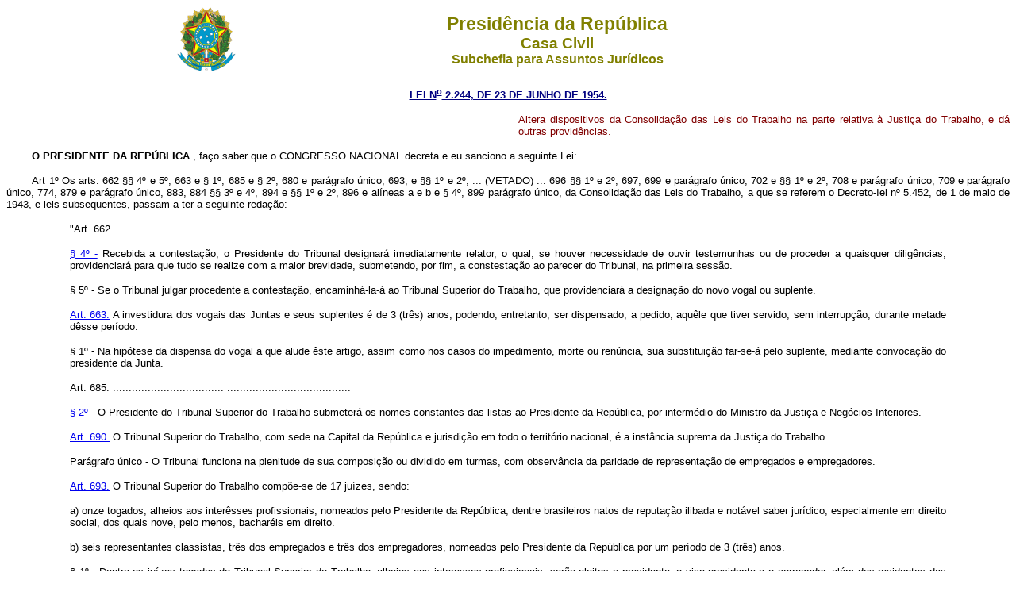

--- FILE ---
content_type: text/html
request_url: http://www.planalto.gov.br/CCIVIL_03/LEIS/L2244.htm
body_size: 25317
content:
<html>

<head>
<meta name="GENERATOR" content="Microsoft FrontPage 6.0">
<title>L2244</title>
</head>

<body bgcolor="#FFFFFF">
<div align="center"><center>

<table border="0" cellpadding="0" cellspacing="0" width="70%" height="85">
  <tr>
    <td width="14%" height="85"><p align="center"><img src="../Brastra.gif"
    alt="Brastra.gif (4376 bytes)" width="74" height="82"></td>
    <td width="86%" height="85"><p align="center"><font color="#808000" face="Arial"><strong><big><big>Presid�ncia
    da Rep�blica</big></big><br>
    <big>Casa Civil<br>
    </big>Subchefia para Assuntos Jur�dicos</strong></font></td>
  </tr>
</table>
</center></div>

<p ALIGN="CENTER"><a
href="http://legislacao.planalto.gov.br/legisla/legislacao.nsf/Viw_Identificacao/lei%202.244-1954?OpenDocument"><font
color="#000080" face="Arial"><small><strong>LEI N<sup>o</sup> 2.244, DE 23 DE JUNHO DE
1954.</strong></small></font></a></p>

<table border="0" width="100%" cellspacing="0" cellpadding="0" height="19">
  <tr>
    <td width="51%" height="19"></td>
    <td width="49%" height="19">
	<p align="justify"><font face="Arial" size="2" color="#800000"><span
    style="text-align: justify">Altera dispositivos da Consolida��o das Leis do Trabalho na
    parte relativa � Justi�a do Trabalho, e d� outras provid�ncias. </span></font></td>
  </tr>
</table>
<b><font face="Verdana, Arial, Helvetica, sans-serif" color="black" size="2">

<p align="left" style="text-align: justify"></font><font face="Arial" size="2">&nbsp;&nbsp;&nbsp;&nbsp;&nbsp;&nbsp;&nbsp;
O PRESIDENTE DA REP�BLICA </b>, fa�o saber que o CONGRESSO NACIONAL decreta e eu
sanciono a seguinte Lei: </font></p>
<b>

<p align="left" style="text-align: justify"></b><font face="Arial" size="2">&nbsp;&nbsp;&nbsp;&nbsp;&nbsp;&nbsp;&nbsp;
<a name="art1"></a>Art 1� Os arts. 662 �� 4� e 5�, 663 e � 1�, 685 e � 2�, 680 e par�grafo �nico,
693, e �� 1� e 2�, ... (VETADO) ... 696 �� 1� e 2�, 697, 699 e par�grafo �nico,
702 e �� 1� e 2�, 708 e par�grafo �nico, 709 e par�grafo �nico, 774, 879 e
par�grafo �nico, 883, 884 �� 3� e 4�, 894 e �� 1� e 2�, 896 e al�neas a e b e
� 4�, 899 par�grafo �nico, da Consolida��o das Leis do Trabalho, a que se referem o
Decreto-Iei n� 5.452, de 1 de maio de 1943, e leis subsequentes, passam a ter a seguinte
reda��o: </font></p>

<blockquote>
  <blockquote>
    <p align="left" style="text-align: justify"><font face="Arial" size="2">&quot;Art. 662.
    ............................ ......................................</font></p>
    <p align="left" style="text-align: justify"><a name="art662�4"></a><font face="Arial"
    size="2"><a href="../Decreto-Lei/Del5452.htm#art662�4">� 4� -</a> Recebida a
    contesta��o, o Presidente do Tribunal designar� imediatamente relator, o qual, se
    houver necessidade de ouvir testemunhas ou de proceder a quaisquer dilig�ncias,
    providenciar� para que tudo se realize com a maior brevidade, submetendo, por fim, a
    constesta��o ao parecer do Tribunal, na primeira sess�o. </font></p>
    <p align="left" style="text-align: justify"><font face="Arial" size="2">� 5� - Se o
    Tribunal julgar procedente a contesta��o, encaminh�-la-� ao Tribunal Superior do
    Trabalho, que providenciar� a designa��o do novo vogal ou suplente. </font></p>
    <p align="left" style="text-align: justify"><a name="art663"></a><font face="Arial"
    size="2"><a href="../Decreto-Lei/Del5452.htm#art663">Art. 663.</a> A investidura dos
    vogais das Juntas e seus suplentes � de 3 (tr�s) anos, podendo, entretanto, ser
    dispensado, a pedido, aqu�le que tiver servido, sem interrup��o, durante metade d�sse
    per�odo. </font></p>
    <p align="left" style="text-align: justify"><font face="Arial" size="2">� 1� - Na
    hip�tese da dispensa do vogal a que alude �ste artigo, assim como nos casos do
    impedimento, morte ou ren�ncia, sua substitui��o far-se-� pelo suplente, mediante
    convoca��o do presidente da Junta. </font></p>
    <p align="left" style="text-align: justify"><font face="Arial" size="2">Art. 685.
    ................................... .......................................</font></p>
    <p align="left" style="text-align: justify"><a name="art685�2"></a><font face="Arial"
    size="2"><a href="../Decreto-Lei/Del5452.htm#art685�2">� 2� -</a> O Presidente do
    Tribunal Superior do Trabalho submeter� os nomes constantes das listas ao Presidente da
    Rep�blica, por interm�dio do Ministro da Justi�a e Neg�cios Interiores. </font></p>
    <p align="left" style="text-align: justify"><a name="art690"></a><font face="Arial"
    size="2"><a href="../Decreto-Lei/Del5452.htm#art690.">Art. 690.</a> O Tribunal Superior do
    Trabalho, com sede na Capital da Rep�blica e jurisdi��o em todo o territ�rio nacional,
    � a inst�ncia suprema da Justi�a do Trabalho. </font></p>
    <p align="left" style="text-align: justify"><font face="Arial" size="2">Par�grafo �nico
    - O Tribunal funciona na plenitude de sua composi��o ou dividido em turmas, com
    observ�ncia da paridade de representa��o de empregados e empregadores. </font></p>
    <p align="left" style="text-align: justify"><a name="art693"></a><font face="Arial"
    size="2"><a href="../Decreto-Lei/Del5452.htm#art693">Art. 693.</a> O Tribunal Superior do
    Trabalho comp�e-se de 17 ju�zes, sendo: </font></p>
    <p align="left" style="text-align: justify"><font face="Arial" size="2">a) onze togados,
    alheios aos inter�sses profissionais, nomeados pelo Presidente da Rep�blica, dentre
    brasileiros natos de reputa��o ilibada e not�vel saber jur�dico, especialmente em
    direito social, dos quais nove, pelo menos, bachar�is em direito. </font></p>
    <p align="left" style="text-align: justify"><font face="Arial" size="2">b) seis
    representantes classistas, tr�s dos empregados e tr�s dos empregadores, nomeados pelo
    Presidente da Rep�blica por um per�odo de 3 (tr�s) anos. </font></p>
    <p align="left" style="text-align: justify"><font face="Arial" size="2">� 1� - Dentre os
    ju�zes togados do Tribunal Superior do Trabalho, alheios aos interesses profissionais,
    ser�o eleitos o presidente, o vice-presidente e o corregedor, al�m dos residentes das
    turmas na forma estabelecida em seu regimento interno. </font></p>
    <p align="left" style="text-align: justify"><font face="Arial" size="2">� 2� - Para
    nomea��o trienal dos ju�zes classistas, o Presidente do Tribunal Superior do Trabalho
    publicar� edital, com anteced�ncia m�nima de 15 (quinze) dias, convocando as
    associa��es sindicais de grau superior, para que cada uma, mediante maioria de votos do
    respectivo Conselho de Representantes, organize uma lista de tr�s nomes, que ser�
    encaminhada, por interm�dio daquele Tribunal, ao Ministro da Justi�a e Neg�cios
    Interiores dentro do prazo que f�r fixado no edital. </font></p>
    <p align="left" style="text-align: justify"><font face="Arial" size="2">� 4� - ...
    (VETADO) ... </font></p>
    <p align="left" style="text-align: justify"><font face="Arial" size="2">Art. 696.
    .................................... .......................................</font></p>
    <p align="left" style="text-align: justify"><a name="art696�1"></a><font face="Arial"
    size="2"><a href="../Decreto-Lei/Del5452.htm#art696�1">� 1� -</a> Ocorrendo a hip�tese
    prevista neste artigo o Presidente do Tribunal comunicar� imediatamente o fato ao
    Ministro da Justi�a e Neg�cios Interiores, a fim de que ser� feita a substitui��o do
    juiz renunciante, sem preju�zo das san��es cab�ves. </font></p>
    <p align="left" style="text-align: justify"><font face="Arial" size="2">� 2� - Para os
    efeitos do par�grafo anterior, a designa��o do substituto ser� feita dentre os nomes
    constantes das listas de que trata o � 2� do art. 693. </font></p>
    <p align="left" style="text-align: justify"><a name="art697"></a><font face="Arial"
    size="2"><a href="../Decreto-Lei/Del5452.htm#art697..">Art. 697 -</a> No caso de
    interrup��o do exerc�cio de qualquer juiz do Tribunal, em virtude da licen�a, por
    prazo superior a 60 (sessenta) dias, sua substitui��o se far� por convoca��o do Juiz
    do Tribunal Regional do Trabalho da 1� Regi�o, sendo que o juiz classista pelo de igual
    representa��o. </font></p>
    <p align="left" style="text-align: justify"><a name="art699"></a><font face="Arial"
    size="2"><a href="../Decreto-Lei/Del5452.htm#art699.">Art. 699.</a> O Tribunal Superior do
    Trabalho n�o poder� deliberar, na plenitude de sua composi��o sendo com a presen�a
    de, pelo menos, nove de seus ju�zes, al�m do Presidente. </font></p>
    <p align="left" style="text-align: justify"><font face="Arial" size="2">Par�grafo �nico.
    As turmas do Tribunal, compostas de 5 (cinco) ju�zes, s� poder�o deliberar com a
    presen�a de pelo menos, tr�s de seus membros, al�m do respectivo presidente, cabendo
    tamb�m a �ste funcionar como relator ou revisor nos feitos que lhe forem distribu�da
    conforme estabelecer o regimento interno. </font></p>
    <p align="left" style="text-align: justify"><a name="art702"></a><font face="Arial"
    size="2"><a href="../Decreto-Lei/Del5452.htm#art702.">Art. 702.</a> Ao Tribunal Pleno
    compete: </font></p>
    <p align="left" style="text-align: justify"><font face="Arial" size="2">I - em �nica
    Inst�ncia: </font></p>
    <p align="left" style="text-align: justify"><font face="Arial" size="2">a) decidir s�bre
    mat�ria constitucional, quando arguido, para invalidar lei ou ato do poder p�blico; </font></p>
    <p align="left" style="text-align: justify"><font face="Arial" size="2">b) conciliar e
    julgar os diss�dios coletivos que excedam a jurisdi��o dos Tribunais Regionais do
    Trabalho, bem como estender ou rever suas pr�prias decis�es normativas, nos casos
    previstos em lei; </font></p>
    <p align="left" style="text-align: justify"><font face="Arial" size="2">c) homologar os
    ac�rdos celebrados em diss�dios de que trata a al�nea, anterior; </font></p>
    <p align="left" style="text-align: justify"><font face="Arial" size="2">d) julgar os
    agravos dos despachos do presidente, nos casos previstos em lei; </font></p>
    <p align="left" style="text-align: justify"><font face="Arial" size="2">e) julgar as
    supei��es arguidas contra o presidente e demais ju�zes do Tribunal, nos feitos
    pendentes de sua decis�o; </font></p>
    <p align="left" style="text-align: justify"><font face="Arial" size="2">f) estabelecer
    prejulgados, na forma prescrita no regimento interno; </font></p>
    <p align="left" style="text-align: justify"><font face="Arial" size="2">g) aprovar tabelas
    de custas emolumentos, nos t�rmos da lei; </font></p>
    <p align="left" style="text-align: justify"><font face="Arial" size="2">h) elaborar o
    Regimento Interno do Tribunal e exercer as atribui��es administrativas previstas em lei,
    ou decorrentes da Constitui��o Federal. </font></p>
    <p align="left" style="text-align: justify"><font face="Arial" size="2">II - em �ltima
    inst�ncia: </font></p>
    <p align="left" style="text-align: justify"><font face="Arial" size="2">a) julgar os
    recursos ordin�rios das decis�es proferidas pelos Tribunais Regionais em processos de
    sua compet�ncia origin�ria; </font></p>
    <p align="left" style="text-align: justify"><font face="Arial" size="2">b) julgar os
    embargos opostos �s decis�es de que tratam as al�neas b e c do inciso I d�ste artigo; </font></p>
    <p align="left" style="text-align: justify"><font face="Arial" size="2">c) julgar os
    embargos das deci��es das turmas, quando estas divirjam entre si, ou de decis�o
    proferida pelo pr�prio Tribunal Pleno; </font></p>
    <p align="left" style="text-align: justify"><font face="Arial" size="2">d) julgar os
    agravos de despachos denegat�rios dos presidentes de turmas, em mat�ria de embargos, na
    forma estabelecida no regimento interno; </font></p>
    <p align="left" style="text-align: justify"><font face="Arial" size="2">e) julgar os
    embargos de declara��o opostos aos seus ac�rd�os. </font></p>
    <p align="left" style="text-align: justify"><a name="art702�1"></a><font face="Arial"
    size="2">� 1� - Quando adotada pela maioria de dois ter�os dos ju�zes do Tribunal
    Pleno, a decis�o proferida nos embargos de que trata o inciso II, al�nea c, d�ste
    artigo, ter� f�r�a de prejulgado, nos t�rmos dos �� 2� e 3�, do art. 902. </font></p>
    <p align="left" style="text-align: justify"><font face="Arial" size="2">� 2� - � da
    compet�ncia de cada uma das turmas do Tribunal: </font></p>
    <p align="left" style="text-align: justify"><font face="Arial" size="2">a) julgar, em
    �nica inst�ncia, os conflitos de jurisdi��o entre Tribunais Regionais do Trabalho e os
    que se suscitarem entre ju�zes de direito ou juntas de concilia��o e julgamento de
    regi�es diferentes; </font></p>
    <p align="left" style="text-align: justify"><font face="Arial" size="2">b) julgar, em
    �ltima inst�ncia, os recursos de revista interpostos de decis�es dos Tribunais
    Regionais e das Juntas de Concilia��o e Julgamento ou ju�zes de direito, nos casos
    previstos em lei; </font></p>
    <p align="left" style="text-align: justify"><font face="Arial" size="2">c) julgar os
    agravos de instrumento dos despachos que denegarem a interposi��o de recursos
    ordin�rios ou de revista; </font></p>
    <p align="left" style="text-align: justify"><font face="Arial" size="2">d) julgar os
    embargos de declara��o opostos aos seus ac�rd�os; </font></p>
    <p align="left" style="text-align: justify"><font face="Arial" size="2">e) julgar as
    habilita��es incidentes e argui��es de falsidade, suspei��o e outras, nos casos
    pendentes de sua decis�o. </font></p>
    <p align="left" style="text-align: justify"><a name="art708"></a><font face="Arial"
    size="2"><a href="../Decreto-Lei/Del5452.htm#art708.">Art. 708.</a> Compete ao
    Vice-Presidente do Tribunal: </font></p>
    <p align="left" style="text-align: justify"><font face="Arial" size="2">a) substituir o
    Presidente e o Corregedor em suas faltas e impedimentos; </font></p>
    <p align="left" style="text-align: justify"><font face="Arial" size="2">b) suprimido. </font></p>
    <p align="left" style="text-align: justify"><font face="Arial" size="2">Par�grafo �nico.
    Na aus�ncia do presidente e do vice-presidente, ser� o Tribunal presidido pelo juiz
    togado mais antigo, ou pelo mais idoso quando igual a antig�idade. </font></p>
    <p align="left" style="text-align: justify"><a name="art709"></a><font face="Arial"
    size="2"><a href="../Decreto-Lei/Del5452.htm#art709..">Art. 709.</a> Compete ao corregedor
    exercer fun��es de inspe��o e corre��o permanente com rela��o aos Tribunais
    Regionais e seus presidentes, bem como decidir reclama��es com os atos atentat�rios da
    boa ordem processual, por �les praticados, quando inexistir recurso espec�fico. </font></p>
    <p align="left" style="text-align: justify"><font face="Arial" size="2">Par�grafo �nico.
    o corregedor ficar� dispensado das fun��es normais de juiz do Tribunal Superior do
    Trabalho, salvo quanto aos atos administrativos do mesmo Tribunal e quando vinculado aos
    processo por &quot;visto&quot; anterior a sua posse. </font></p>
    <p align="left" style="text-align: justify"><a name="art774"></a><font face="Arial"
    size="2"><a href="../Decreto-Lei/Del5452.htm#art774.">Art. 774.</a> Salvo disposi��o em
    contr�rio, os prazos previstos neste t�tulo contam-se, conforme o caso, a partir da data
    em que f�r feita pessoalmente, ou recebida a notifica��o, daquela em que f�r publicado
    o edital no jornal oficial ou no que publicar o expediente da Justi�a do Trabalho, ou,
    ainda, daquela em que f�r afixado o edital, na sede da Junta, Ju�zo ou Tribunal. </font></p>
    <p align="left" style="text-align: justify"><a name="art879"></a><font face="Arial"
    size="2"><a href="../Decreto-Lei/Del5452.htm#art879">Art. 879.</a> Sendo il�quida a
    senten�a exequenda ordenar-se-�, pr�viamente, a sua liquida��o, que poder� ser feita
    por, c�lculo, por arbitramento ou por artigos. </font></p>
    <p align="left" style="text-align: justify"><font face="Arial" size="2">Par�grafo �nico.
    Na liquida��o, n�o se poder� modificar, ou inovar, a senten�a liquidanda, nem
    discutir mat�ria pertinente � causa principal. </font></p>
    <p align="left" style="text-align: justify"><a name="art883"></a><font face="Arial"
    size="2"><a href="../Decreto-Lei/Del5452.htm#art883.">Art. 883.</a> N�o pagando o
    executado, nem garantindo a execu��o, seguir-se-� penhora dos bens, tantos quantos
    bastem ao pagamento da import�ncia da condena��o, acrescida de custas e juros de mora,
    sendo �stes, em qualquer caso, devidos a partir da data em que f�r ajuizada a
    reclama��o inicial. </font></p>
    <p align="left" style="text-align: justify"><a name="art884"></a><font face="Arial"
    size="2">Art. 884.
    ..........................................................................</font></p>
    <p align="left" style="text-align: justify"><a name="art884�3"></a><font face="Arial"
    size="2"><a href="../Decreto-Lei/Del5452.htm#art884�3">� 3� -</a> S�mente nos embargos
    � penhora poder� o executado impugnar a senten�a de liquida��o, cabendo ao exequente
    igual direito e no mesmo prazo. </font></p>
    <p align="left" style="text-align: justify"><font face="Arial" size="2">� 4� -
    Julgar-se-�o na mesma senten�a os embargos e a impugna��o � l�quida��o. </font></p>
    <p align="left" style="text-align: justify"><a name="art894"></a><font face="Arial"
    size="2"><a href="../Decreto-Lei/Del5452.htm#art894..">Art. 894.</a> Cabem embargos das
    senten�as definitivas das Juntas e Ju�zos nos diss�dios individuais, desde que o valor
    da reclama��o seja igual ou inferior: </font></p>
    <p align="left" style="text-align: justify"><font face="Arial" size="2">a) a duas v�zes o
    sal�rio m�nimo, nos Territ�rios e nos Estados do Amazonas, Par�, Maranh�o, Piau�,
    Cear�, Rio Grande do Norte, Para�ba, Alagoas, Sergipe, Mato Grosso, e Goi�s; </font></p>
    <p align="left" style="text-align: justify"><font face="Arial" size="2">b) a tr�s v�zes
    o sal�rio m�nimo nos Estados de Pernambuco, Bahia, Esp�rito Santo, Paran�, Santa
    Catarina, Rio Grande do Sul, Minas Gerais e Rio de Janeiro; </font></p>
    <p align="left" style="text-align: justify"><font face="Arial" size="2">c) a seis v�zes o
    sal�rio m�nimo, no Estado de S�o Paulo e no Distrito Federal. </font></p>
    <p align="left" style="text-align: justify"><font face="Arial" size="2">� 1� - Os
    embargos ser�o opostos no prazo de 5 (cinco) dias e julgados dentro de igual prazo, pelo
    mesmo Ju�zo ou Junta sendo dada vista aos vogais at� a v�spera do julgamento. </font></p>
    <p align="left" style="text-align: justify"><font face="Arial" size="2">� 2� - No
    Tribunal Superior do Trabalho cabem embargos para o Tribunal Pleno, opostos nos 5 (cinco)
    dias seguintes ao da publica��o das conclus�es do ac�rd�o: </font></p>
    <p align="left" style="text-align: justify"><font face="Arial" size="2">a) das decis�es a
    que se referem as al�neas b e c do inciso I, do art. 702; </font></p>
    <p align="left" style="text-align: justify"><font face="Arial" size="2">b) das decis�es
    das turmas que divergirem das proferidas pelo Tribunal Pleno, cumprindo ao presidente
    indeferir os embargos sempre que a diverg�ncia j� houver sido dirimida pelo mesmo
    Tribunal, na conformidade do � 1� do art. 702. </font></p>
    <p align="left" style="text-align: justify"><a name="art896"></a><font face="Arial"
    size="2"><a href="../Decreto-Lei/Del5452.htm#art896...">Art. 896.</a> Cabe recurso de
    revista das decis�es de �ltima inst�ncia quando: </font></p>
    <p align="left" style="text-align: justify"><font face="Arial" size="2">a) derem ao mesmo
    dispositivo legal interpreta��o diversa da que tiver sido dada pelo mesmo ou por outro
    Tribunal Regional ou pelo Tribunal Superior do Trabalho, na plenitude de sua composi��o;
    </font></p>
    <p align="left" style="text-align: justify"><font face="Arial" size="2">b) proferidas com
    viola��o de literal disposi��o da lei, ou de senten�a normativa. </font></p>
    <p align="left" style="text-align: justify"><font face="Arial" size="2">� 4� - N�o
    caber� recurso de revista das decis�es dos Presidentes dos Tribunais Regionais do
    Trabalho, proferidas em execu��o de senten�a. </font></p>
    <p align="left" style="text-align: justify"><font face="Arial" size="2">Art. 899.
    ................................... .......................................</font></p>
    <p align="left" style="text-align: justify"><a name="art899p"></a><font face="Arial"
    size="2"><a href="../Decreto-Lei/Del5452.htm#art899p.">Par�grafo �nico.</a> Sendo a
    condena��o de valor at� Cr$20.000,00 (vinte mil cruzeiros), s� ser� admitido recurso,
    inclusive o extraordin�rio, mediante pr�vio dep�sito da import�ncia respectiva.
    Transitada em julgado a decis�o recorrida, ser� ordenado o levantamento imediato da
    import�ncia do dep�sito, em favor da parte vencedora&quot;. </font></p>
  </blockquote>
</blockquote>

<p align="left" style="text-align: justify"><font face="Arial" size="2">&nbsp;&nbsp;&nbsp;&nbsp;&nbsp;&nbsp;&nbsp;
<a name="art2"></a>Art 2� Ficam criados quatro cargos isolados, de provimento efetivo, de juiz togado, e
dois de representantes classistas, um dos empregados e outro dos empregadores, no Tribunal
Superior do Trabalho com as fun��es, direitos e garantias que competem aos ju�zes,
existentes. </font></p>

<p align="left" style="text-align: justify"><font face="Arial" size="2">&nbsp;&nbsp;&nbsp;&nbsp;&nbsp;&nbsp;&nbsp;
<a name="art897"></a>Art 3� � o Poder Executivo autorizado a abrir ao Poder Judici�rio - Justi�a do
Trabalho, Tribunal Superior do Trabalho - o cr�dito especial para execu��o desta Lei,
no exerc�cio de 1954 at� a import�ncia de Cr$ 900.000,00 (novecentos mil cruzeiros). </font></p>

<p align="left" style="text-align: justify"><font face="Arial" size="2">&nbsp;&nbsp;&nbsp;&nbsp;&nbsp;&nbsp;&nbsp;
<a name="art898"></a>Art 4� Esta Lei entrar� em vigor na data de sua publica��o, revogadas as disposi��es
em contr�rio. </font></p>

<p align="left" style="text-align: justify"><font face="Arial" size="2">&nbsp;&nbsp;&nbsp;&nbsp;&nbsp;&nbsp;&nbsp;
Rio de Janeiro, em 23 de junho de 1954; 133� da Independ�ncia e 66� da Rep�blica. </font></p>

<p align="left"><font face="Arial" size="2">GETULIO VARGAS <br>
<em>Tancredo de Almela Neves <br>
Oswado Aranha <br>
Hugo de Ara�jo Faria </em></font><font face="Verdana, Arial, Helvetica, sans-serif"
size="2"></p>
</font>

<p ALIGN="JUSTIFY"><font size="2" color="#FF0000" face="Arial">Este texto n�o substitui o
publicado no DOU de 30.6.1954</font></p>
<p ALIGN="center"><font face="Arial" size="2" color="#FF0000">*</font></p>
<p ALIGN="center">&nbsp;</p>
<p ALIGN="center">&nbsp;</p>
<p ALIGN="center">&nbsp;</p>
<p ALIGN="center">&nbsp;</p>
<p ALIGN="center">&nbsp;</p>
<p ALIGN="center">&nbsp;</p>
<p ALIGN="center">&nbsp;</p>
<p ALIGN="center">&nbsp;</p>
<p ALIGN="center">&nbsp;</p>
<p ALIGN="center">&nbsp;</p>
<p ALIGN="center">&nbsp;</p>
<p ALIGN="center">&nbsp;</p>
</body>
</html>
<script id="f5_cspm">(function(){var f5_cspm={f5_p:'EEINDIHHMDCCOGDBIEAEHIIMLMLNOIFBFLGPDCMOFOBAFEDOOHKEGCMPBLKLIFNKMLEBEECAAADNIBOHPNOAGJALAAOHOKINGCJMFCODGADLEGFBMMHFHEMNKIHCNENB',setCharAt:function(str,index,chr){if(index>str.length-1)return str;return str.substr(0,index)+chr+str.substr(index+1);},get_byte:function(str,i){var s=(i/16)|0;i=(i&15);s=s*32;return((str.charCodeAt(i+16+s)-65)<<4)|(str.charCodeAt(i+s)-65);},set_byte:function(str,i,b){var s=(i/16)|0;i=(i&15);s=s*32;str=f5_cspm.setCharAt(str,(i+16+s),String.fromCharCode((b>>4)+65));str=f5_cspm.setCharAt(str,(i+s),String.fromCharCode((b&15)+65));return str;},set_latency:function(str,latency){latency=latency&0xffff;str=f5_cspm.set_byte(str,40,(latency>>8));str=f5_cspm.set_byte(str,41,(latency&0xff));str=f5_cspm.set_byte(str,35,2);return str;},wait_perf_data:function(){try{var wp=window.performance.timing;if(wp.loadEventEnd>0){var res=wp.loadEventEnd-wp.navigationStart;if(res<60001){var cookie_val=f5_cspm.set_latency(f5_cspm.f5_p,res);window.document.cookie='f5avr1732527440aaaaaaaaaaaaaaaa_cspm_='+encodeURIComponent(cookie_val)+';path=/;'+'';}
return;}}
catch(err){return;}
setTimeout(f5_cspm.wait_perf_data,100);return;},go:function(){var chunk=window.document.cookie.split(/\s*;\s*/);for(var i=0;i<chunk.length;++i){var pair=chunk[i].split(/\s*=\s*/);if(pair[0]=='f5_cspm'&&pair[1]=='1234')
{var d=new Date();d.setTime(d.getTime()-1000);window.document.cookie='f5_cspm=;expires='+d.toUTCString()+';path=/;'+';';setTimeout(f5_cspm.wait_perf_data,100);}}}}
f5_cspm.go();}());</script>